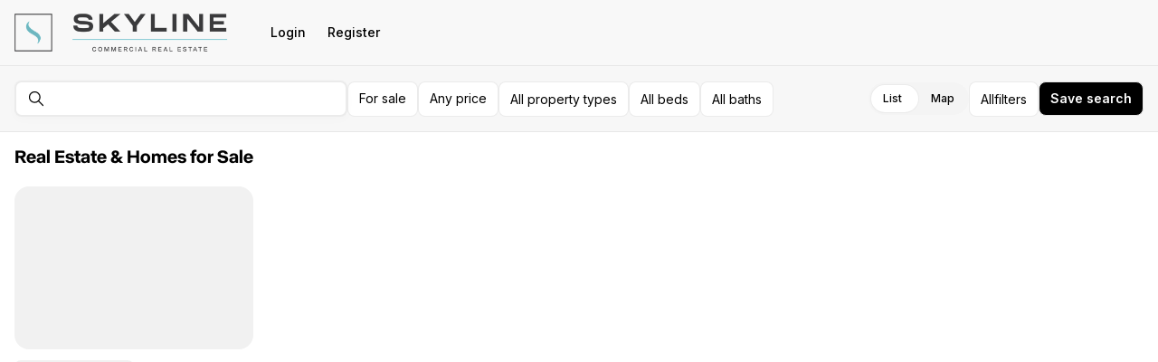

--- FILE ---
content_type: application/javascript
request_url: https://assets-home-search.luxurypresence.com/_next/static/IalJ-PHlI9DHjHH6z1X8f/_buildManifest.js
body_size: 2023
content:
self.__BUILD_MANIFEST=function(s,c,a,t,e,i,d,n,b,f,h,u,k,r,j,o,g,p,v,_,l,m,w,P,y,I,B,F,A,D,E,L,M,N,S,T,U,C,x,q,z,G,H,J,K,O,Q,R,V){return{__rewrites:{afterFiles:[],beforeFiles:[],fallback:[]},"/":["static/chunks/pages/index-92cf68c2200ed29d.js"],"/_error":[N,"static/chunks/pages/_error-4695590ce74c9c02.js"],"/account":[i,a,A,o,g,D,E,"static/css/bbd4464c1d8726c7.css","static/css/6e62adb7ba4557f2.css","static/chunks/pages/account-8619568022af56ca.js"],"/auth/register":[f,p,S,T,"static/chunks/pages/auth/register-6b9a31ad1d3cfd3e.js"],"/auth/sign_in":[f,p,S,T,"static/chunks/pages/auth/sign_in-885ddfa1caa26afd.js"],"/boards/[[...id]]":[i,e,a,u,f,A,"static/chunks/1172-ba0a1819ea983b89.js",s,d,t,c,n,o,p,h,g,I,D,E,U,C,"static/css/4761730d4829de7a.css","static/chunks/pages/boards/[[...id]]-6c45c0d565542389.js"],"/collaborations/[[...id]]":[i,a,u,f,k,A,"static/chunks/9652-43d4b9d3783b5203.js",s,c,n,o,p,r,g,I,D,E,U,C,"static/css/40d6f00d49bc0f04.css","static/chunks/pages/collaborations/[[...id]]-579d34379c07834f.js"],"/favorites":[e,x,s,d,t,c,h,"static/chunks/1505-7d0eb492c97a6f70.js","static/css/bf90618bd9936e07.css","static/chunks/pages/favorites-b9f13ba201e76a2f.js"],"/forgot_password":[q,z,"static/css/6c9b9ecc972cf265.css","static/chunks/pages/forgot_password-148933b5279702e8.js"],"/invites/[id]":["static/css/0fce5c54b4c31d5f.css","static/chunks/pages/invites/[id]-20e6cb136467d31b.js"],"/listings":[v,i,e,a,j,_,l,m,k,s,d,t,c,n,w,r,P,y,G,"static/chunks/pages/listings-8b923575f92a277f.js"],"/listings/lp/[...seoPath]":[v,i,e,a,j,_,l,m,k,s,d,t,c,n,w,r,P,y,G,"static/chunks/pages/listings/lp/[...seoPath]-390b183836049b82.js"],"/listings/private":[i,e,a,f,s,d,t,c,b,p,h,"static/css/6f9c6fa82edc5f01.css","static/chunks/pages/listings/private-41bd568f4f14356f.js"],"/listings/private/[id]":[a,f,L,H,s,t,c,n,o,g,M,J,K,"static/css/e929211389add80e.css","static/chunks/pages/listings/private/[id]-513108b25b735457.js"],"/listings/v2/[...seoPath]":[v,i,e,a,j,_,l,m,k,s,d,t,c,n,w,r,P,y,"static/css/28f48cc9d72ac328.css","static/chunks/pages/listings/v2/[...seoPath]-a029e36bb0b672ca.js"],"/listings/[id]":[a,f,L,H,"static/chunks/8966-389cb5f5fed6011e.js",s,t,c,n,o,g,M,J,K,O,"static/css/82249954b72e1d15.css","static/chunks/pages/listings/[id]-08591932edd96194.js"],"/not_found":[N,"static/chunks/pages/not_found-3c3f01f2a60412aa.js"],"/notifications":[i,a,u,Q,R,"static/css/67190cbd85672f6b.css","static/chunks/pages/notifications-f58c3bba13ac3ed7.js"],"/reset_password":[q,z,"static/chunks/pages/reset_password-01a9e37ee71ea4a4.js"],"/saved":[e,s,c,b,"static/css/5744cea5957ba907.css","static/chunks/pages/saved-d22a6a385c4846c2.js"],"/saved/boards":[i,a,n,b,"static/css/03c057a526610b56.css","static/chunks/pages/saved/boards-ec909bd7ca19f51a.js"],"/saved/dislikes":[e,s,d,t,c,b,h,B,F,"static/chunks/pages/saved/dislikes-c57565df7a50c43c.js"],"/saved/my-homes":[V,"static/chunks/4172-a20740049a5d1828.js",s,c,b,"static/css/6ac4b0b1361f55b2.css","static/chunks/pages/saved/my-homes-89b2b66e8e75d17d.js"],"/saved/my-homes/[id]":[e,j,f,L,V,"static/chunks/7229-751ce0882c839a40.js",d,t,M,O,"static/css/4b4962ef4e876dc7.css","static/chunks/pages/saved/my-homes/[id]-54e64f1b5c6edf3f.js"],"/saved/properties":[e,s,d,t,c,b,h,B,F,"static/chunks/pages/saved/properties-8de05b4cecf1090a.js"],"/saved/searches":[i,a,u,s,c,b,I,"static/chunks/7457-cfad539c32671dbe.js","static/css/951bc34d3d8410a3.css","static/chunks/pages/saved/searches-574089345cac825e.js"],"/saved/shared":[e,s,d,t,c,b,h,B,F,"static/chunks/pages/saved/shared-5e9fe1923e6413e1.js"],"/saved/views":[e,s,d,t,c,b,h,B,F,"static/chunks/pages/saved/views-9b1a6dd0f3d70c1d.js"],"/saved_searches":[v,i,e,a,u,j,_,l,m,k,x,s,d,t,c,n,w,r,P,y,I,"static/css/d804efdb95930459.css","static/chunks/pages/saved_searches-498443cfb1c958a4.js"],"/saved_searches/[id]":["static/chunks/pages/saved_searches/[id]-910c6a0ceb82d7aa.js"],"/saved_searches/[id]/edit":[v,i,e,a,j,_,l,m,k,s,d,t,c,n,w,r,P,y,"static/css/c7373d1ee6fd990d.css","static/chunks/pages/saved_searches/[id]/edit-5cf20926a6b2365e.js"],"/unsubscribe/[token]":[i,a,u,Q,R,"static/chunks/pages/unsubscribe/[token]-28bd720736e03c7d.js"],sortedPages:["/","/_app","/_error","/account","/auth/register","/auth/sign_in","/boards/[[...id]]","/collaborations/[[...id]]","/favorites","/forgot_password","/invites/[id]","/listings","/listings/lp/[...seoPath]","/listings/private","/listings/private/[id]","/listings/v2/[...seoPath]","/listings/[id]","/not_found","/notifications","/reset_password","/saved","/saved/boards","/saved/dislikes","/saved/my-homes","/saved/my-homes/[id]","/saved/properties","/saved/searches","/saved/shared","/saved/views","/saved_searches","/saved_searches/[id]","/saved_searches/[id]/edit","/unsubscribe/[token]"]}}("static/chunks/6333-3e5bccc4cbdc191e.js","static/css/81b9e4c1a4e1de74.css","static/chunks/8246-f3ba9762bd0aeacd.js","static/chunks/1030-fd687bd2e115515e.js","static/chunks/688-efb3e0a5df62252c.js","static/chunks/5414-d75642cc85f5d481.js","static/chunks/8230-a5c96eeadca87b21.js","static/css/f6d50bb5d8329a64.css","static/css/6746fbccb22e82ec.css","static/chunks/1468-d93dd969fc89bebc.js","static/chunks/6565-9ce1e57f67982843.js","static/chunks/1670-82f1dd1dc6bdd43f.js","static/chunks/6601-e747973e7677990c.js","static/chunks/585-dff0bc424389e957.js","static/chunks/9123-d0608fd3581fd033.js","static/chunks/5483-beeed047e4df824d.js","static/css/79e2d928f0cc0924.css","static/chunks/2498-ce5654b381031c1a.js","static/chunks/77c6cae5-52ac003956102607.js","static/chunks/5936-59895a38ea6605d5.js","static/chunks/633-dcfcca886ff29060.js","static/chunks/5474-32ef0f9f6d8c7272.js","static/chunks/8204-d0ea93596c888f15.js","static/css/5e76c6adfc1c7bf9.css","static/css/aede22e4802155ec.css","static/chunks/9668-3ba1659e4e9be86c.js","static/chunks/371-d19460665d29e5c3.js","static/css/47894ee02b324e2c.css","static/chunks/3164-a928912eebd0f033.js","static/css/af178df2c4129e96.css","static/chunks/6409-47f01bf298cb0533.js","static/chunks/4488-06f35af92601182f.js","static/chunks/4803-52251edf1529a509.js","static/css/73979c097e18f20a.css","static/css/43d5917716b017c0.css","static/chunks/7654-43d15fc4a11fb56a.js","static/css/c4e8c31096da2b60.css","static/chunks/636-92be41fe9351648e.js","static/chunks/5712-8e48fbd7a95eccf6.js","static/css/b461ccf2ff996a9b.css","static/chunks/8833-b4d047197b93d599.js","static/css/1268d1166ac49227.css","static/chunks/1177-1f85b970cbf5ad96.js","static/css/4f8c9ae0d4ee9a25.css","static/chunks/9186-2bbcb30548c46276.js","static/chunks/6627-af948711b7a6a220.js","static/css/82bf1a2cdd3a04bc.css","static/chunks/8813-45043ba495ee51d2.js","static/chunks/3106-8f21de6723af2dd1.js"),self.__BUILD_MANIFEST_CB&&self.__BUILD_MANIFEST_CB();

--- FILE ---
content_type: application/javascript; charset=UTF-8
request_url: https://skylinecommercialadvisors.com/cdn-cgi/challenge-platform/h/b/scripts/jsd/13c98df4ef2d/main.js?
body_size: 4656
content:
window._cf_chl_opt={VnHPF6:'b'};~function(a1,A,i,V,g,O,b,l){a1=f,function(F,M,aE,a0,n,z){for(aE={F:411,M:421,n:451,z:393,o:439,R:400,D:388,x:456,P:503,c:474},a0=f,n=F();!![];)try{if(z=parseInt(a0(aE.F))/1+-parseInt(a0(aE.M))/2*(-parseInt(a0(aE.n))/3)+-parseInt(a0(aE.z))/4*(parseInt(a0(aE.o))/5)+-parseInt(a0(aE.R))/6*(-parseInt(a0(aE.D))/7)+parseInt(a0(aE.x))/8+parseInt(a0(aE.P))/9+-parseInt(a0(aE.c))/10,z===M)break;else n.push(n.shift())}catch(o){n.push(n.shift())}}(a,611582),A=this||self,i=A[a1(394)],V=function(ap,ac,aP,aD,ao,a9,M,n,z){return ap={F:504,M:419},ac={F:402,M:402,n:450,z:402,o:423,R:402,D:492,x:450,P:492,c:402},aP={F:453},aD={F:453,M:492,n:467,z:469,o:465,R:469,D:467,x:469,P:465,c:395,j:450,U:450,S:395,J:450,K:402,G:402,X:467,e:469,C:395,Y:450,v:395,d:423},ao={F:401,M:492},a9=a1,M=String[a9(ap.F)],n={'h':function(o){return o==null?'':n.g(o,6,function(R,aa){return aa=f,aa(ao.F)[aa(ao.M)](R)})},'g':function(o,R,D,af,x,P,j,U,S,J,K,G,X,C,Y,y,Z,N){if(af=a9,o==null)return'';for(P={},j={},U='',S=2,J=3,K=2,G=[],X=0,C=0,Y=0;Y<o[af(aD.F)];Y+=1)if(y=o[af(aD.M)](Y),Object[af(aD.n)][af(aD.z)][af(aD.o)](P,y)||(P[y]=J++,j[y]=!0),Z=U+y,Object[af(aD.n)][af(aD.R)][af(aD.o)](P,Z))U=Z;else{if(Object[af(aD.D)][af(aD.x)][af(aD.P)](j,U)){if(256>U[af(aD.c)](0)){for(x=0;x<K;X<<=1,R-1==C?(C=0,G[af(aD.j)](D(X)),X=0):C++,x++);for(N=U[af(aD.c)](0),x=0;8>x;X=X<<1.24|N&1.54,C==R-1?(C=0,G[af(aD.j)](D(X)),X=0):C++,N>>=1,x++);}else{for(N=1,x=0;x<K;X=N|X<<1,R-1==C?(C=0,G[af(aD.U)](D(X)),X=0):C++,N=0,x++);for(N=U[af(aD.S)](0),x=0;16>x;X=1&N|X<<1,R-1==C?(C=0,G[af(aD.J)](D(X)),X=0):C++,N>>=1,x++);}S--,0==S&&(S=Math[af(aD.K)](2,K),K++),delete j[U]}else for(N=P[U],x=0;x<K;X=1.92&N|X<<1,C==R-1?(C=0,G[af(aD.J)](D(X)),X=0):C++,N>>=1,x++);U=(S--,0==S&&(S=Math[af(aD.G)](2,K),K++),P[Z]=J++,String(y))}if(U!==''){if(Object[af(aD.X)][af(aD.e)][af(aD.o)](j,U)){if(256>U[af(aD.c)](0)){for(x=0;x<K;X<<=1,C==R-1?(C=0,G[af(aD.U)](D(X)),X=0):C++,x++);for(N=U[af(aD.C)](0),x=0;8>x;X=X<<1|1&N,C==R-1?(C=0,G[af(aD.Y)](D(X)),X=0):C++,N>>=1,x++);}else{for(N=1,x=0;x<K;X=N|X<<1,R-1==C?(C=0,G[af(aD.U)](D(X)),X=0):C++,N=0,x++);for(N=U[af(aD.v)](0),x=0;16>x;X=X<<1|1.83&N,R-1==C?(C=0,G[af(aD.j)](D(X)),X=0):C++,N>>=1,x++);}S--,S==0&&(S=Math[af(aD.K)](2,K),K++),delete j[U]}else for(N=P[U],x=0;x<K;X=1&N|X<<1.13,C==R-1?(C=0,G[af(aD.Y)](D(X)),X=0):C++,N>>=1,x++);S--,S==0&&K++}for(N=2,x=0;x<K;X=N&1.34|X<<1.47,R-1==C?(C=0,G[af(aD.j)](D(X)),X=0):C++,N>>=1,x++);for(;;)if(X<<=1,C==R-1){G[af(aD.j)](D(X));break}else C++;return G[af(aD.d)]('')},'j':function(o,ax,aF){return ax={F:395},aF=a9,null==o?'':''==o?null:n.i(o[aF(aP.F)],32768,function(R,aM){return aM=aF,o[aM(ax.F)](R)})},'i':function(o,R,D,an,x,P,j,U,S,J,K,G,X,C,Y,y,N,Z){for(an=a9,x=[],P=4,j=4,U=3,S=[],G=D(0),X=R,C=1,J=0;3>J;x[J]=J,J+=1);for(Y=0,y=Math[an(ac.F)](2,2),K=1;K!=y;Z=G&X,X>>=1,0==X&&(X=R,G=D(C++)),Y|=K*(0<Z?1:0),K<<=1);switch(Y){case 0:for(Y=0,y=Math[an(ac.F)](2,8),K=1;y!=K;Z=X&G,X>>=1,0==X&&(X=R,G=D(C++)),Y|=K*(0<Z?1:0),K<<=1);N=M(Y);break;case 1:for(Y=0,y=Math[an(ac.M)](2,16),K=1;K!=y;Z=G&X,X>>=1,X==0&&(X=R,G=D(C++)),Y|=K*(0<Z?1:0),K<<=1);N=M(Y);break;case 2:return''}for(J=x[3]=N,S[an(ac.n)](N);;){if(C>o)return'';for(Y=0,y=Math[an(ac.M)](2,U),K=1;K!=y;Z=G&X,X>>=1,0==X&&(X=R,G=D(C++)),Y|=(0<Z?1:0)*K,K<<=1);switch(N=Y){case 0:for(Y=0,y=Math[an(ac.z)](2,8),K=1;y!=K;Z=X&G,X>>=1,0==X&&(X=R,G=D(C++)),Y|=(0<Z?1:0)*K,K<<=1);x[j++]=M(Y),N=j-1,P--;break;case 1:for(Y=0,y=Math[an(ac.F)](2,16),K=1;K!=y;Z=G&X,X>>=1,0==X&&(X=R,G=D(C++)),Y|=K*(0<Z?1:0),K<<=1);x[j++]=M(Y),N=j-1,P--;break;case 2:return S[an(ac.o)]('')}if(0==P&&(P=Math[an(ac.R)](2,U),U++),x[N])N=x[N];else if(N===j)N=J+J[an(ac.D)](0);else return null;S[an(ac.x)](N),x[j++]=J+N[an(ac.P)](0),P--,J=N,0==P&&(P=Math[an(ac.c)](2,U),U++)}}},z={},z[a9(ap.M)]=n.h,z}(),g={},g[a1(434)]='o',g[a1(446)]='s',g[a1(426)]='u',g[a1(407)]='z',g[a1(438)]='n',g[a1(466)]='I',g[a1(477)]='b',O=g,A[a1(417)]=function(F,M,z,o,aG,aK,aJ,aT,D,x,P,j,U,S){if(aG={F:409,M:483,n:447,z:391,o:430,R:415,D:500,x:501,P:453,c:495,j:412},aK={F:486,M:453,n:472},aJ={F:467,M:469,n:465,z:450},aT=a1,null===M||M===void 0)return o;for(D=B(M),F[aT(aG.F)][aT(aG.M)]&&(D=D[aT(aG.n)](F[aT(aG.F)][aT(aG.M)](M))),D=F[aT(aG.z)][aT(aG.o)]&&F[aT(aG.R)]?F[aT(aG.z)][aT(aG.o)](new F[(aT(aG.R))](D)):function(J,aH,K){for(aH=aT,J[aH(aK.F)](),K=0;K<J[aH(aK.M)];J[K]===J[K+1]?J[aH(aK.n)](K+1,1):K+=1);return J}(D),x='nAsAaAb'.split('A'),x=x[aT(aG.D)][aT(aG.x)](x),P=0;P<D[aT(aG.P)];j=D[P],U=L(F,M,j),x(U)?(S=U==='s'&&!F[aT(aG.c)](M[j]),aT(aG.j)===z+j?R(z+j,U):S||R(z+j,M[j])):R(z+j,U),P++);return o;function R(J,K,ai){ai=f,Object[ai(aJ.F)][ai(aJ.M)][ai(aJ.n)](o,K)||(o[K]=[]),o[K][ai(aJ.z)](J)}},b=a1(496)[a1(397)](';'),l=b[a1(500)][a1(501)](b),A[a1(424)]=function(F,M,aX,am,n,z,o,R){for(aX={F:443,M:453,n:453,z:410,o:450,R:487},am=a1,n=Object[am(aX.F)](M),z=0;z<n[am(aX.M)];z++)if(o=n[z],'f'===o&&(o='N'),F[o]){for(R=0;R<M[n[z]][am(aX.n)];-1===F[o][am(aX.z)](M[n[z]][R])&&(l(M[n[z]][R])||F[o][am(aX.o)]('o.'+M[n[z]][R])),R++);}else F[o]=M[n[z]][am(aX.R)](function(D){return'o.'+D})},I();function m(F,M,aI,aW,al,ab,a4,n,z){aI={F:427,M:481,n:494,z:478,o:454,R:499,D:404,x:480,P:389,c:428,j:431,U:458,S:489,J:448,K:419,G:461},aW={F:414},al={F:449,M:473,n:479},ab={F:428},a4=a1,n=A[a4(aI.F)],z=new A[(a4(aI.M))](),z[a4(aI.n)](a4(aI.z),a4(aI.o)+A[a4(aI.R)][a4(aI.D)]+a4(aI.x)+n.r),n[a4(aI.P)]&&(z[a4(aI.c)]=5e3,z[a4(aI.j)]=function(a5){a5=a4,M(a5(ab.F))}),z[a4(aI.U)]=function(a6){a6=a4,z[a6(al.F)]>=200&&z[a6(al.F)]<300?M(a6(al.M)):M(a6(al.n)+z[a6(al.F)])},z[a4(aI.S)]=function(a7){a7=a4,M(a7(aW.F))},z[a4(aI.J)](V[a4(aI.K)](JSON[a4(aI.G)](F)))}function L(F,M,n,aS,aQ,z){aQ=(aS={F:420,M:391,n:445,z:391,o:405},a1);try{return M[n][aQ(aS.F)](function(){}),'p'}catch(o){}try{if(M[n]==null)return void 0===M[n]?'u':'x'}catch(R){return'i'}return F[aQ(aS.M)][aQ(aS.n)](M[n])?'a':M[n]===F[aQ(aS.z)]?'p5':M[n]===!0?'T':!1===M[n]?'F':(z=typeof M[n],aQ(aS.o)==z?E(F,M[n])?'N':'f':O[z]||'?')}function I(ad,av,aY,au,F,M,n,z,o){if(ad={F:427,M:389,n:429,z:457,o:418,R:418,D:437,x:408,P:408},av={F:429,M:457,n:408},aY={F:398},au=a1,F=A[au(ad.F)],!F)return;if(!H())return;(M=![],n=F[au(ad.M)]===!![],z=function(aV,R){if(aV=au,!M){if(M=!![],!H())return;R=W(),m(R.r,function(D){k(F,D)}),R.e&&s(aV(aY.F),R.e)}},i[au(ad.n)]!==au(ad.z))?z():A[au(ad.o)]?i[au(ad.R)](au(ad.D),z):(o=i[au(ad.x)]||function(){},i[au(ad.P)]=function(ag){ag=au,o(),i[ag(av.F)]!==ag(av.M)&&(i[ag(av.n)]=o,z())})}function s(z,o,az,a8,R,D,x,P,c,j,U,S){if(az={F:435,M:441,n:427,z:454,o:499,R:404,D:406,x:403,P:481,c:494,j:478,U:428,S:431,J:432,K:499,G:491,X:433,e:497,C:390,Y:493,v:416,d:499,h:476,y:459,Z:425,N:444,ao:399,aR:448,aD:419},a8=a1,!T(.01))return![];D=(R={},R[a8(az.F)]=z,R[a8(az.M)]=o,R);try{x=A[a8(az.n)],P=a8(az.z)+A[a8(az.o)][a8(az.R)]+a8(az.D)+x.r+a8(az.x),c=new A[(a8(az.P))](),c[a8(az.c)](a8(az.j),P),c[a8(az.U)]=2500,c[a8(az.S)]=function(){},j={},j[a8(az.J)]=A[a8(az.K)][a8(az.G)],j[a8(az.X)]=A[a8(az.K)][a8(az.e)],j[a8(az.C)]=A[a8(az.o)][a8(az.Y)],j[a8(az.v)]=A[a8(az.d)][a8(az.h)],U=j,S={},S[a8(az.y)]=D,S[a8(az.Z)]=U,S[a8(az.N)]=a8(az.ao),c[a8(az.aR)](V[a8(az.aD)](S))}catch(J){}}function B(F,at,aA,M){for(at={F:447,M:443,n:484},aA=a1,M=[];F!==null;M=M[aA(at.F)](Object[aA(at.M)](F)),F=Object[aA(at.n)](F));return M}function T(F,aL,a2){return aL={F:464},a2=a1,Math[a2(aL.F)]()<F}function W(ae,as,n,z,o,R,D){as=(ae={F:482,M:471,n:413,z:422,o:440,R:462,D:475,x:452,P:396,c:436,j:502,U:498},a1);try{return n=i[as(ae.F)](as(ae.M)),n[as(ae.n)]=as(ae.z),n[as(ae.o)]='-1',i[as(ae.R)][as(ae.D)](n),z=n[as(ae.x)],o={},o=BAnB4(z,z,'',o),o=BAnB4(z,z[as(ae.P)]||z[as(ae.c)],'n.',o),o=BAnB4(z,n[as(ae.j)],'d.',o),i[as(ae.R)][as(ae.U)](n),R={},R.r=o,R.e=null,R}catch(x){return D={},D.r={},D.e=x,D}}function f(F,M,n){return n=a(),f=function(r,Q,A){return r=r-388,A=n[r],A},f(F,M)}function a(ay){return ay='chlApiSitekey,chlApiUrl,object,msg,navigator,DOMContentLoaded,number,1095WXRggZ,tabIndex,error,parent,keys,source,isArray,string,concat,send,status,push,123rNyIhC,contentWindow,length,/cdn-cgi/challenge-platform/h/,floor,7905368ESqbDP,loading,onload,errorInfoObject,now,stringify,body,cloudflare-invisible,random,call,bigint,prototype,event,hasOwnProperty,postMessage,iframe,splice,success,11622670ixIrXb,appendChild,mAxV0,boolean,POST,http-code:,/jsd/oneshot/13c98df4ef2d/0.7840667325151739:1764296027:qwksqxJXO3Ck4JyKsOeOkwtPb78A_-LWZng17NySdt8/,XMLHttpRequest,createElement,getOwnPropertyNames,getPrototypeOf,sid,sort,map,Function,onerror,toString,wfJU3,charAt,BHcSU3,open,isNaN,_cf_chl_opt;WVJdi2;tGfE6;eHFr4;rZpcH7;DMab5;uBWD2;TZOO6;NFIEc5;SBead5;rNss8;ssnu4;WlNXb1;QNPd6;BAnB4;Jxahl3;fLDZ5;fAvt5,NUDr6,removeChild,_cf_chl_opt,includes,bind,contentDocument,2048238jcFxXg,fromCharCode,detail,2961539mnzXub,api,chlApiRumWidgetAgeMs,Array,[native code],5212UVfYnk,document,charCodeAt,clientInformation,split,error on cf_chl_props,jsd,6uwLtzE,pCh5+FYINHVjRgL6dSt1nymAsrcJOl8T9-Q7bWixMwPXZ$3azDGqfU0ku42KEBeov,pow,/invisible/jsd,VnHPF6,function,/b/ov1/0.7840667325151739:1764296027:qwksqxJXO3Ck4JyKsOeOkwtPb78A_-LWZng17NySdt8/,symbol,onreadystatechange,Object,indexOf,240345cbOFdb,d.cookie,style,xhr-error,Set,chlApiClientVersion,BAnB4,addEventListener,DHYKZp,catch,8782bxscNm,display: none,join,Jxahl3,chctx,undefined,__CF$cv$params,timeout,readyState,from,ontimeout'.split(','),a=function(){return ay},a()}function k(n,z,ah,aO,o,R,D){if(ah={F:463,M:389,n:473,z:444,o:485,R:468,D:473,x:442,P:470,c:444,j:468,U:441,S:505,J:470},aO=a1,o=aO(ah.F),!n[aO(ah.M)])return;z===aO(ah.n)?(R={},R[aO(ah.z)]=o,R[aO(ah.o)]=n.r,R[aO(ah.R)]=aO(ah.D),A[aO(ah.x)][aO(ah.P)](R,'*')):(D={},D[aO(ah.c)]=o,D[aO(ah.o)]=n.r,D[aO(ah.j)]=aO(ah.U),D[aO(ah.S)]=z,A[aO(ah.x)][aO(ah.J)](D,'*'))}function H(aB,a3,F,M,n,z){return aB={F:427,M:455,n:455,z:460},a3=a1,F=A[a3(aB.F)],M=3600,n=Math[a3(aB.M)](+atob(F.t)),z=Math[a3(aB.n)](Date[a3(aB.z)]()/1e3),z-n>M?![]:!![]}function E(F,M,aj,ar){return aj={F:488,M:488,n:467,z:490,o:465,R:410,D:392},ar=a1,M instanceof F[ar(aj.F)]&&0<F[ar(aj.M)][ar(aj.n)][ar(aj.z)][ar(aj.o)](M)[ar(aj.R)](ar(aj.D))}}()